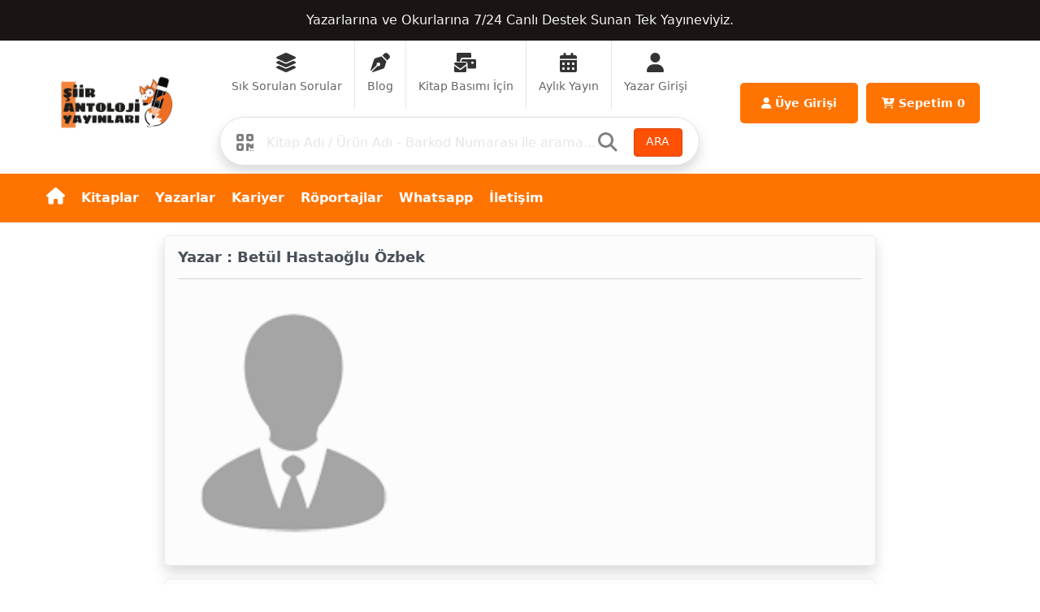

--- FILE ---
content_type: text/html; charset=UTF-8
request_url: https://www.siirantoloji.com/yazarlar/betul-hastaoglu-4462.html
body_size: 5074
content:
	<!DOCTYPE html>
<html style="height: 100%">
<head>
<meta http-equiv="Content-Type" content="text/html; charset=UTF-8">
<title>Betül Hastaoğlu Özbek kimdir | Biyografisi ve yayınları</title>
<meta name="viewport" content="width=device-width, initial-scale=1"><link  rel="shortcut icon" type="image/png"  href="https://webdata.siirantoloji.com/image/img/2/1/Foto_1715168274.png"><meta name="description" content=""/><meta name="robots" content="index, follow" />
<script type="text/javascript" src="https://www.siirantoloji.com/themes/assets/js/jquery.min.js"></script>
<script type="text/javascript" src="https://www.siirantoloji.com/themes/assets/bt/sweetalert.min.js"></script>
<script type="text/javascript" src="https://www.siirantoloji.com/themes/assets/js/jquery.lazyload.min.js?r=1.38255039137"></script><script type="text/javascript" src="https://www.siirantoloji.com/themes/assets/bt/5.3/popper.min.js?v=1.38255039137"></script><script type="text/javascript" src="https://www.siirantoloji.com/themes/assets/bt/5.3/js/bootstrap.min.js?=1.38255039137"></script><script type="text/javascript" src="https://www.siirantoloji.com/themes/assets/js/class.javascript.js?v=1.38255039137"></script>
<script type="text/javascript" src="https://www.siirantoloji.com/themes/assets/js/jquery.mask.min.js?=1.38255039137"></script>
<link rel="preconnect" href="https://fonts.googleapis.com">
<link rel="preconnect" href="https://fonts.gstatic.com" crossorigin>
<link href="https://fonts.googleapis.com/css2?family=Pathway+Extreme:wght@100&family=Roboto+Condensed:wght@200;300;400;500;600&display=swap" rel="stylesheet"> <link rel="stylesheet" href="https://www.siirantoloji.com/themes/assets/bt/5.3/css/bootstrap.min.css?=1.38255039137"><link rel="stylesheet" href="https://www.siirantoloji.com/themes/assets/custom.css?=1.38255039137"><link rel="stylesheet" type="text/css" href="https://www.siirantoloji.com/themes/assets/fw6/css/all.css" /><link rel="stylesheet" type="text/css" href="https://www.siirantoloji.com/themes/assets/fw6/css/brands.min.css" /><link rel="stylesheet" type="text/css" href="https://www.siirantoloji.com/themes/assets/fw6/css/solid.min.css" /><link type="text/css"  href="https://www.siirantoloji.com/themes/assets/bt/sweetalert.css" rel="stylesheet"/>
<link type="text/css"  href="https://www.siirantoloji.com/themes/assets/modal.css" rel="stylesheet"/>
<link rel="stylesheet" href="https://www.siirantoloji.com/themes/style-2/assets/global.css?v=1.38255039137" type="text/css"/>
<link rel="stylesheet" href="https://www.siirantoloji.com/themes/style-2/assets/masaustu_style.css?v=1.38255039137" type="text/css"/>
<style>.sweet-alert button.cancel { 	background-color: !important;	color: !important;}.sweet-alert button.cancel:hover { 	background-color: !important;	color: !important;}.sweet-alert button.confirm{	 background-color: !important;	 color: !important;}.sweet-alert button.confirm:hover{	 background-color: !important;	color: !important;}.tema-text-color{	color: #FF7300!important;}	.text-detay-fiyat{	color: #FF7300!important;}.footer-div-back{	background-color: !important;	 border-top: 1px solid !important;		  border-bottom: 1px solid !important;	}.footer-div-back a{	color: !important;}.footer-telif-back{	background-color: !important;	color: !important;}.footer-telif-back a{	color: !important;}.bg-arama-footer{	background-color: #FF7300!important;	color: !important;}.vitrin-blog-baslik b{ border: 2px solid #FF7300!important;	color: #FF7300!important;}.vitrin-blog-baslik:after{background:#FF7300!important;	}.vitrin-blog-baslik b:hover{     background: #FF7300!important;		 color: !important;}	.hd-nav-menu-back,.kat-menu .title{	background-color: #FF7300!important;}	.hd-nav-menu ul li:hover{	background-color: !important;}.hd-nav-menu ul li .a{	color: !important;	}.kat-menu .title{	color: !important;}.btn-tema{	color: !important;	background-color: !important;	border-top-color: !important;	border-right-color: !important;	border-bottom-color: !important;	border-left-color: !important;}.btn-tema:hover{	color: !important;	background-color: !important;	border-top-color: !important;	border-right-color: !important;	border-bottom-color: !important;	border-left-color: !important;}.btn-tema.focus {	color: !important;  background-color: !important;}.tablar{	background-color: !important;	border-top-color: !important;	border-right-color: !important;	border-left-color: !important;	}.tablar .baslik {	color: !important;}.tablar-select{	color: !important;	background-color: !important;		border-top-color: !important;	border-right-color: !important;	border-left-color: !important;}.btn-tema.active {   background-color: !important;}.e-bulten-btn{		color: !important;	background-color: !important;}.e-bulten-btn:hover{		color: !important;	background-color: !important;}.urun-blok-div:hover{	 background-color: !important;	color: !important;}.btn-soft-1 {color: !important;  background-color: #FF7300!important;	}.btn-soft-1 span{	color: !important;}.bg-kategori{	color: !important;	background-color: #FF7300!important;	border-color: #FF7300!important;}.bg-kategori .kat-link{	color: !important;}</style> <script type="text/javascript" src="https://www.siirantoloji.com/themes/assets/Owl2/owl.carousel.min.js"></script><link rel="stylesheet" type="text/css" href="https://www.siirantoloji.com/themes/assets/Owl2/assets/owl.carousel.min.css"><link rel="stylesheet" type="text/css" href="https://www.siirantoloji.com/themes/assets/Owl2/assets/owl.theme.default.css"><script src="//code.jivosite.com/widget/9bsorPJhKV" async></script>

<!-- Google tag (gtag.js) -->
<script async src="https://www.googletagmanager.com/gtag/js?id=AW-11325258806">
</script>
<script>
  window.dataLayer = window.dataLayer || [];
  function gtag(){dataLayer.push(arguments);}
  gtag('js', new Date());

  gtag('config', 'AW-11325258806');
</script>
</head>
<body style="height: 100%">
<div id="return-post"></div><div class="fullClass">
			<div id="textSlideList" class="fullClass owl-carousel owl-theme">
				<a href="https://wa.me/+905411897165"  class="fullClass p-1  text-center" style="height:50px; display: flex;  align-items: center;  justify-content: center; background-color: #1A1414!important; color: #F3F2F2!important;">
		Yazarlarına ve Okurlarına 7/24 Canlı Destek Sunan Tek Yayıneviyiz.</a><a href="https://www.siirantoloji.com/sss/kitap-basim-sureci-isleyis-3052.html"  class="fullClass p-1  text-center" style="height:50px; display: flex;  align-items: center;  justify-content: center; background-color: #FF0000!important; color: #FFFFFF!important;">
		Kitap Basımı İçin Yayınevimizin İş Akışı Nasıldır?</a><a href="#"  class="fullClass p-1  text-center" style="height:50px; display: flex;  align-items: center;  justify-content: center; background-color: #050505!important; color: #FFFFFF!important;">
		Yayınevimizin beş ilkesi: Dürüstlük, Şeffaflık, Gerçeklik, Nitelik, Ulaşılabilirlik.</a>
			 </div>
	 </div><div class="WrapperBack" style="max-width:90%; padding:10px; margin-top:0px;">

<table border="0" width="100%" cellspacing="0" cellpadding="0">
	<tr>
		<td width="100" align="right">
			<a class="loadClick" title="Betül Hastaoğlu Özbek kimdir | Biyografisi ve yayınları" href="https://www.siirantoloji.com/">
			<img style="max-height:80px;" src="https://webdata.siirantoloji.com/image/img/2/24/siir-antoloji1684150833-1728288339.png" alt="Betül Hastaoğlu Özbek kimdir | Biyografisi ve yayınları">
			</a>
		</td>
<td style="padding-left:10px;">
<div class="hd-menu" align="center">
<table border="0" cellspacing="0"  cellpadding="0">
		<tr>
				<td>
				
					<table border="0" width="100%" cellspacing="0" cellpadding="0">
						<tr><td class="border-right">
											<a  class="loadClick" href="https://www.siirantoloji.com/sss">
												<span><i class="fa-solid fa-layer-group"></i></span>
												<span>Sık Sorulan Sorular</span>
											</a>
									</td><td class="border-right">
											<a  class="loadClick" href="https://www.siirantoloji.com/blog">
												<span><i class="fa-solid fa-pen-nib"></i></span>
												<span>Blog</span>
											</a>
									</td><td class="border-right">
											<a  class="loadClick" href="https://www.siirantoloji.com/hizmet-basvurusu/telif-kazancli-kitap-baski-hizmeti-64.html">
												<span><i class="fa-solid fa-envelopes-bulk"></i></span>
												<span>Kitap Basımı İçin </span>
											</a>
									</td><td class="border-right">
											<a  class="loadClick" href="https://www.siirantoloji.com/aylik-yayin">
												<span><i class="fa-solid fa-calendar-days"></i></span>
												<span>Aylık Yayın</span>
											</a>
									</td><td>
											<a  class="loadClick" href="https://www.siirantoloji.com/kayit/giris">
												<span><i class="fa-solid fa-user"></i></span>
												<span>Yazar Girişi</span>
											</a>
									</td></tr>
					</table>
			
		</td>
		</tr>
		<tr>
			<td style="padding-top:10px;">
				  <form  method="GET" id="aramaHdForm" action="https://www.siirantoloji.com/arama/">
					<div class="fullClass hd-search shadow border">
						<i class="position-absolute fa-solid fa-qrcode" style="left:20px; top:18px; font-size:1.50rem; color:gray;"></i>
						<input  name="a"  type="search" placeholder="Kitap Adı / Ürün Adı - Barkod Numarası ile arama...">
						<i class="position-absolute fa-solid fa-search" style="right:100px; top:18px; font-size:1.50rem; color:gray;"></i>
						<a href="javascript:void(0);" style="width:60px; height:35px; padding:5px;  right:20px; top:13px;" onclick="aramaHdForm.submit();" class="btn btn-tema text-white btn-sm position-absolute">ARA</a>
					</div>
				</form>
			</td>
		</tr>
	</table>
</div>
</td>

<td width="150" style="padding-left:5px;"><a href="https://www.siirantoloji.com/kayit" class="btn-soft-1 loadClick">
		<i class="fa-solid fa-user"></i>
		<span class="text">Üye Girişi</span>
	</a></td>	
<td width="150" style="padding-left:10px;">
	<a href="https://www.siirantoloji.com/sepetim" class="hd-seped-div btn-soft-1  loadClick">
		<i class="fa-solid fa-cart-arrow-down i-sepet"></i>
			<span class="text">Sepetim</span>
			<span class="toplam hd-sepet-balon">0</span>
			
	</a>
</td>
	</tr>
</table>
</div><div class="fullClass hd-nav-menu-back">
<div class="marka-back"></div>
<div class="WrapperBack hd-nav-menu">
<ul>
	<li><a class="a loadClick" href="https://www.siirantoloji.com/"><i class="fa-solid fa-house" style="font-size:1.30rem;"></i></a></li><li class="menu-ozel-4"><a class="a loadClick"   href="https://www.siirantoloji.com/kitaplar">Kitaplar</a></li><li class="menu-ozel-1"><a class="a loadClick"   href="https://www.siirantoloji.com/yazarlar">Yazarlar</a></li><li class="menu-ozel-2"><a class="a loadClick"   href="https://www.siirantoloji.com/insan-kaynaklari">Kariyer</a></li><li class="menu-ozel-3"><a class="a loadClick"   href="https://www.siirantoloji.com/roportajlar">Röportajlar</a></li><li class="menu-ozel-5"><a class="a loadClick"   href="https://wa.me/+905411897165">Whatsapp</a></li><li class="menu-ozel-6"><a class="a loadClick"   href="https://www.siirantoloji.com/iletisim">İletişim</a></li></ul>
</div>


</div><script>

	function markaOptimize(){
		var wh = $(window).height();
		$(".marka-back").css("height",wh-100).css("opacity",0.5);
		
	}

	$(function(){
		
		markaOptimize();
		
	$(".class-marka").on("mouseover",function(){
		$(".marka-back").show();
		
	});
	$(".class-marka").on("mouseout",function(){
		$(".marka-back").hide();
		
	});
	
	});	
</script>
<div class="fullClass" style="min-height:700px;">   <div class="WrapperBack mt-3 mb-3" style="max-width:900px;"><div class="container-sm"><div class="shadow w-100 alert alert-light" role="alert">
  <h4 class="alert-heading">Yazar : Betül Hastaoğlu Özbek </h4>
 <hr>
 <div class="w-100"><div class="w-100 p-3"><img  src="https://webdata.siirantoloji.com/image/img_thump/Foto.png" width="250"  border="0"></a></div></div>
</div><div class="shadow w-100 alert alert-light" role="alert">
  <h4 class="alert-heading">Yazarın Kitapları</h4>
 <hr>
<div class="row"><div class="col-md-3"><div class="urun-wrapper">
 <div class="kart">
        <a title="Betül Hastaoğlu Özbek - Kavuşma" href="https://www.siirantoloji.com/kitaplar/kitap-baski-betul-hastaoglu-aska-dogru-2343.html" class="gorsel  loadClick">
		<img  alt="Betül Hastaoğlu Özbek - Kavuşma" src="https://webdata.siirantoloji.com/image/img/2/1/betul-hastaoglu-kavusma-2343.jpg" alt="Kavuşma">
          
        </a>
        <div class="ikonlar">
          <a href="javascript:void(0);" data-url="https://www.siirantoloji.com/kitaplar/kitap-baski-betul-hastaoglu-aska-dogru-2343.html" class="paylas-new"><i class="fas fa-share-alt"></i></a>
			<a href="https://www.siirantoloji.com/kitaplar/kitap-baski-betul-hastaoglu-aska-dogru-2343.html" class="laodClick"><i class="fas fa-search"></i></a>
			<a title="Sepete Ekle"  href="javascript:void(0);" onclick="sepetIslem(1,1,2343,1,0);" ><i class="fas fa-shopping-cart"></i></a> 
        </div>
		   <div class="bilgi">
			<div class="satir">Şiir</div>
		    <div class="satir"><s>₺169,00</s></div>
				<div class="satir indirim">%35 İNDİRİM</div>
				 <div class="satir fiyat">₺109,85</div></div>
</div>
 </div></div></div>
</div></div></div></div><div class="fullClass footer-div-back" style="background-color: ; padding:5px;">
<div class="WrapperBack" style="max-width:600px;">
<table border="0" width="100%" cellspacing="0" cellpadding="0">
	<tr>
		<td valign="top" width="33%" style="padding:10px;"><a   href="https://www.siirantoloji.com/kitaplar" class="fullClass menu-link  loadClick" style="color:"><i class="fa-solid fa-angles-right"></i> Kitaplar</a><a   href="https://www.siirantoloji.com/yazarlar" class="fullClass menu-link  loadClick" style="color:"><i class="fa-solid fa-angles-right"></i> Yazarlar</a><a   href="https://www.siirantoloji.com/hizmet-basvurusu/telif-kazancli-kitap-baski-hizmeti-64.html" class="fullClass menu-link  loadClick" style="color:"><i class="fa-solid fa-angles-right"></i> Dosya Gönder</a></td>
		<td valign="top" style="padding:10px;"><a href="https://www.siirantoloji.com/sss" class="fullClass menu-link  loadClick" style="color:"><i class="fa-solid fa-angles-right"></i> Sık Sorulan Sorular</a><a href="https://www.siirantoloji.com/blog" class="fullClass menu-link  loadClick" style="color:"><i class="fa-solid fa-angles-right"></i> Blog</a><a href="https://www.siirantoloji.com/roportajlar" class="fullClass menu-link  loadClick" style="color:"><i class="fa-solid fa-angles-right"></i> Röportajlar</a></td>
		<td valign="top" width="33%" style="padding:10px;"><a href="https://www.siirantoloji.com/insan-kaynaklari" class="fullClass menu-link   loadClick" style="color:"><i class="fa-solid fa-angles-right"></i> Kariyer</a><a href="https://www.siirantoloji.com/kayit/giris" class="fullClass menu-link   loadClick" style="color:"><i class="fa-solid fa-angles-right"></i> Yazar Girişi</a><a href="https://wa.me/+905411897165" class="fullClass menu-link   loadClick" style="color:"><i class="fa-solid fa-angles-right"></i> Whatsapp</a></td>
	</tr>
</table>
	</div>
</div><div class="fullClass footer-telif-back">
<div class="WrapperBack" style="max-width:1000px;">
<div class="fullClass">
<table border="0" width="100%" cellspacing="0" cellpadding="0">
	<tr>
		<td valign="top"><div class="fullClass text-center s-sm-8"><p><strong>Kitap Basımı İ&ccedil;in:</strong> İrem Akyol +90 541 189 71 65</p>

<p><strong>Ofis:</strong> Caferağa Mah.&nbsp;Sakız G&uuml;l&uuml; Sk.&nbsp;Kazdal Apt.&nbsp;No:28, D:5, K:3 Kadık&ouml;y/İstanbul</p>

<p>---------------------------</p>

<p><strong>Siparişleriniz İ&ccedil;in: </strong>Selin &Ccedil;evik&nbsp;+90 555 089 32 62</p>

<p><strong>Depo:&nbsp;</strong>&Ccedil;amlık Mah.&nbsp;İkbal Cad. No:151, İlkur Sitesi A Blok Depo,&nbsp;&Uuml;mraniye/İstanbul</p>
</div><div class="fullClass">
<div  class="d-flex justify-content-center"><div class=" p-2"><a href="https://www.facebook.com/siirantolojiyayinevi/"><i class="fa-brands fa-square-facebook" style="font-size:2rem; color:#ffffff;"></i></a></div></div>
</div></td><td valign="top" width="500" style="padding:10px;"><h1 class="fullClass text-center" style="font-size:16pt;">Numaranızı Yazın Sizi Arayalım</h1>
		<form method="POST" id="AranmaFormuFooter" class="mt-3" action="">
				
				<div class="fullClass rounded bg-arama-footer p-2">
					<div class="row g-1">
					
						<div class="col-md-12">
							<div class="form-floating text-dark mb-1">
							  <input type="text" class="form-control" id="bultenAdSoyad" maxlength="30" name="AdSoyad" placeholder="Adınız Soyadınız">
							  <label for="bultenAdSoyad">Adınız Soyadınız</label>
							</div>
						</div>
						
						<div class="col-md-6">
							<div class="form-floating text-dark">
							  <input type="text" class="form-control"  name="TelefonNo" maxlength="15" id="floatingTelefon" placeholder="Telefon Numaranız">
							  <label for="floatingTelefon">Telefon Numaranız</label>
							</div>
						</div>
						
						<div class="col-md-6">
							<div class="form-floating text-dark">

								<select class="form-select" name="KonuID" id="arabeniKonu"  aria-label="İletişim Konusu"> <option value="0">-- Seçiniz --</option> <option value="6">Diğer</option> <option value="5">İdari Konular</option> <option value="3">İş Başvurusu</option> <option value="1">Kitap Basımı</option> <option value="2">Kitap Siparişi</option> <option value="4">Şikayet</option></select>


							  <label for="arabeniKonu">İletişim Konusu</label>
							</div>
						</div>
						
						<div class="col-md-12">
						<div class="fullClass text-center p-2">
							<a href="javascript:void(0);"  onclick="AjaxPost('AranmaFormuFooter','https://www.siirantoloji.com/ajax/AranmaTalebi/','return-post')" class="btn btn-tema">GÖNDER</a>
						</div>
						</div>
					
					</div>
				</div>
		</form></td></tr>
</table>
</div><div class="e-bulten-section">
  <div class="e-bulten-card">
    <div class="e-bulten-title">E-Bülten Aboneliği</div>

    <form class="e-bulten-form" id="e-bulten-form" >
      <label class="e-bulten-input">
        <input type="email" id="ebultenInputEmail" name="email" placeholder="E-Posta Adresiniz" required>
      </label>
      <a class="e-bulten-btn" href="javascript:void(0);" onclick="AjaxPost('e-bulten-form','https://www.siirantoloji.com/ajax/ebulten-kayit/','return-post-ebulten')" aria-label="Abone Ol">
        <i class="fa-solid fa-envelope"></i>
      </a>
    </form>
<div id="return-post-ebulten"></div>
   
  </div>
</div>
<div class="fullClass text-center p-2 mb-3">
<a href="https://www.siirantoloji.com/"  >© 2017-2026 Şiir Antoloji Yayınları</a>
<a href="https://www.kitapsoft.com/" target="_blank" title="Kitapsoft Yayınevi Otomasyonu" class="fullClass text-center" style="font-size:11px;">Web Sitemiz Kitapsoft Yayınevi Otomasyon Sistemini Kullanmaktadır.</a>
</div></div>
</div><div class="offcanvas offcanvas-end" tabindex="-1" id="sayfa-load-pencere" aria-labelledby="sayfa-load-pencere-label"  data-bs-backdrop="static" ><div class="offcanvas-header border-bottom">
		<h5 class="offcanvas-title  sayfa-load-pencere-title" id="sayfa-load-pencere-label">sayfa load</h5><button type="button" class="btn-close sayfa-load-pencere-kapat text-reset" data-bs-dismiss="offcanvas" aria-label="Close"></button></div><div data-load="0" id="sayfa-load-pencere-body" class="offcanvas-body p-0  ">
 </div>
</div><div class="loadingAjaxDialog" style="display:none;"></div>
<div class="loadingUploadDialog" style="display:none;">
	<table border="0" width="100%" cellspacing="0" cellpadding="0">
	<tr>
		<td align="center" class="percentUploadDialog">0%</td>
	</tr>
</table>
	</div>
<script type="text/javascript">
$(function(){
	var windowHeight	= $(window).height();
	$(".loadingUploadDialog").css("height",windowHeight);
	$(".loadingUploadDialog .percentUploadDialog").css("height",windowHeight);


	var popoverTriggerList = [].slice.call(document.querySelectorAll('[data-bs-toggle="popover"]'))
	var popoverList = popoverTriggerList.map(function (popoverTriggerEl) {
	  return new bootstrap.Popover(popoverTriggerEl)
	})

	
  $("img.lazy").lazyload({effect: "fadeIn"});

});

		$("#textSlideList").owlCarousel({
			center: true,
			items:1,
			lazyLoad:true,
			dots:false,
			loop:false,
			margin:0,
			autoplay: true,
			autoPlay: 15000,
		});

		
</script>




</body>
</html>
